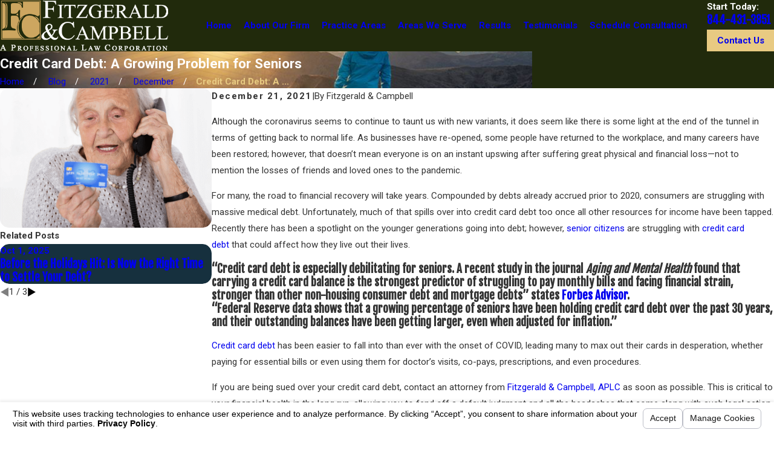

--- FILE ---
content_type: text/html; charset=utf-8
request_url: https://www.debtorprotectors.com/sa.svc
body_size: 165
content:
<html><head><title>Request Rejected</title></head><body>The requested URL was rejected. Please consult with your administrator.<br><br>Your support ID is: 4187612006371410566<br><br><a href='javascript:history.back();'>[Go Back]</a></body></html>